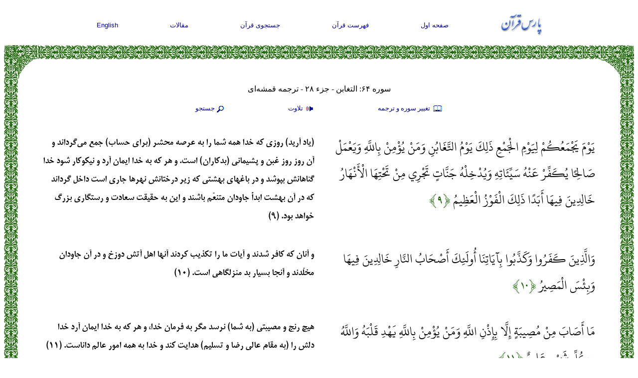

--- FILE ---
content_type: text/html; charset=UTF-8
request_url: http://www.parsquran.com/data/show.php?lang=far&sura=64&ayat=9&user=far&tran=10
body_size: 8291
content:
<!DOCTYPE html>
<html lang="fa">
<head>
<meta charset="utf-8">
<title>متن قرآن, سوره 64: &#1575;&#1604;&#1578;&#1594;&#1575;&#1576;&#1606;, آیه 9 - آیه 18</title>
<meta name="viewport" content="width=device-width, initial-scale=1">
<META NAME="keywords" CONTENT="متن قرآن, سوره 64: &#1575;&#1604;&#1578;&#1594;&#1575;&#1576;&#1606;, آیه 9 - آیه 18, فارسي , انگليسي, قران ,  قرآن ,  عربي , عربي , ترجمه , جستجو">
<META NAME="description" CONTENT="(یاد آرید) روزی که خدا همه شما را به عرصه محشر (برای حساب) جمع می‌گرداند و آن روز روز غبن و پشیمانی (بدکاران) است. و هر که به خدا ایمان آرد و نیکوکار شود خدا گناهانش">
<META NAME="ROBOTS" CONTENT="ALL">
<link rel="icon" href="http://www.parsquran.com/favicon.ico" type="image/x-icon" />
<link rel="shortcut icon" href="http://www.parsquran.com/favicon.ico" type="image/x-icon" />
<link rel="stylesheet" href="http://www.parsquran.com/data/mobile.css">
<!--ParsStyle-->
<script type="text/javascript"> 
var c,i,j,select_sooreh;
var no_sooreh,no_aye;
 
list_no_aye = new Array (7,286,200,176,120,165,206,75,129,109,123,111,43,52,99,128,111,110,98,135
			,112,78,118,64,77,227,93,88,69,60,34,30,73,54,45,83,182,88,75,85,54,53,89
			,59,37,35,38,29,18,45,60,49,62,55,78,96,29,22,24,13,14,11,11,18,12,12,30
			,52,52,44,28,28,20,56,40,31,50,40,46,42,29,19,36,25,22,17,19,26,30,20,15
			,21,11,8,8,19,5,8,8,11,11,8,3,9,5,4,7,3,6,3,5,4,5,6);
 
if (top.location != self.location) {
top.location = self.location;
}
 
function sura_onchange()
{
 select_sooreh=document.khan.sura.selectedIndex;
 document.khan.ayat.options.length = list_no_aye[select_sooreh];
 
 for (c=0 ; c<list_no_aye[select_sooreh] ; c++)
 {
	var tem=c+1;
	var temp=""+tem;
	var result0 = temp.replace(/0/g, "۰");
	var result1 = result0.replace(/1/g, "۱");
	var result2 = result1.replace(/2/g, "۲");
	var result3 = result2.replace(/3/g, "۳");
	var result4 = result3.replace(/4/g, "۴");
	var result5 = result4.replace(/5/g, "۵");
	var result6 = result5.replace(/6/g, "۶");
	var result7 = result6.replace(/7/g, "۷");
	var result8 = result7.replace(/8/g, "۸");
	var result9 = result8.replace(/9/g, "۹");
	document.khan.ayat.options[c].text=result9;
}

 no_sooreh=document.khan.sura.selectedIndex+1; 
 no_aye=document.khan.ayat.selectedIndex; 
 
 if(no_aye == -1) 
 { 
	no_aye=1; 
	document.khan.ayat.options[0].selected=1; 
 } 
 else 
	document.khan.ayat.options[no_aye].selected=1; 
 
} 
function show(obj) {
  eval("document.all." + "pars1" + ".style.display='none'");
  eval("document.all." + "pars2" + ".style.display='none'");
  eval("document.all." + "pars3" + ".style.display='none'");
  eval("document.all." + obj + ".style.display='block'");
}
function hide(obj) {
  eval("document.all." + obj + ".style.display='none'");
} 
 
</script> 
</head>
<body>

<div class="ParsStart">
<div class="DFNav">
	<div class="topNav"><a href="http://www.parsquran.com"><img style="padding:0; margin:0;" alt="ParsQuran" src="../images/smallfarsi.gif"></a></div>
	<div class="topNav"><a href="http://www.parsquran.com">صفحه اول</a></div>
	<div class="topNav"><a href="http://www.parsquran.com/book/">فهرست قرآن</a></div>
	<div class="topNav"><a href="http://www.parsquran.com/keyboard.html">جستجوی قرآن</a></div>
	<div class="topNav"><a href="http://www.parsquran.com/articles/">مقالات</a></div>
	<div class="topNav"><a href="show.php?sura=64&amp;ayat=9&amp;user=eng&amp;lang=eng">English</a></div>
</div>
  
<table class="wrapper">
<tr>
	<td class="table8"></td>
	<td class="table1"></td>
	<td class="table5"></td>
</tr>
<tr>
<td class="table3"></td>
<td>
	
<div class="DFTitle">
	<div id="top1" class="botNav" style="font-size:12pt; width:100%; margin-top:0;">سوره ۶۴: &#1575;&#1604;&#1578;&#1594;&#1575;&#1576;&#1606; - جزء ۲۸ - ترجمه قمشه‌ای</div>
	<div id="top2" class="botNav"><a href="#" onclick="show('pars1')">
	<img src="http://www.parsquran.com/images/book.png" alt="Translation" style="vertical-align:middle;display:inline-block;"> تغيير سوره و ترجمه</a></div> 
	<div id="top3" class="botNav"><a href="#" onclick="show('pars2')">
	<img src="http://www.parsquran.com/images/soundF.png" alt="Recite" style="vertical-align:middle;display:inline-block;"> تلاوت</a></div>
	<div id="top4" class="botNav"><a href="#" onclick="show('pars3')">
	<img src="http://www.parsquran.com/images/magnF.png" alt="Search" style="vertical-align:middle;display:inline-block;">جستجو</a></div>
	<p>
	
	<div style="display: none;" id="pars2">	
		<div id="playlist">
			<!-- This will only display the player, and enable the audio on the document-->
			<audio></audio>
			<div class="player">
				<button id="previous">&nbsp;&nbsp;&nbsp;&nbsp;</button>&nbsp;
				<button id="stop">&nbsp;&nbsp;&nbsp;</button>&nbsp;			
				<button id="play">&nbsp;&nbsp;&nbsp;</button>&nbsp;
				<button id="next">&nbsp;&nbsp;&nbsp;&nbsp;</button>			
			</div>
		</div>
	</div>

	<div style="display: none;" id="pars1">
		<form name="khan" method="GET" action="http://www.parsquran.com/data/redirect.php">
		<input type="Hidden" name="user" value="far">
		<input type="Hidden" name="lang" value="far">

		<select name="tran" style="width:186px;">
		<option value="11">فارسی انصاریان</option>
		<option value="3">فارسی خرمشاهی</option>
		<option value="1">فارسی فولادوند</option>
		<option value="10" selected>فارسی قمشه‌ای</option>
		<option value="2">فارسی مکارم شیرازی</option>
		<option value="4">هر ۵ ترجمه فارسی</option>
		<option class="dirL" value="5">English Qarib</option>				
		<option class="dirL" value="13">English Sarwar</option>	
		<option class="dirL" value="6">English Shakir</option>		
		<option class="dirL" value="7">English Pickthall</option>	
		<option class="dirL" value="8">English Yusufali</option>
		<option value="9">هر ۵ ترجمه انگلیسی</option>
		</select>
		&nbsp;&nbsp;

		<select name="sura" onChange="sura_onchange();" style="width:120px;"> 
		<Option value="1">۱ - الحمد</option>
		<Option value="2">۲ - البقرة</option>
		<Option value="3">۳ - آل عمران</option>
		<Option value="4">۴ - النساء</option>
		<Option value="5">۵ - المائدة</option>
		<Option value="6">۶ - الأنعام</option>
		<Option value="7">۷ - الأعراف</option>
		<Option value="8">۸ - الأنفال</option>
		<Option value="9">۹ - التوبة</option>
		<Option value="10">۱۰ - يونس</option>
		<Option value="11">۱۱ - هود</option>
		<Option value="12">۱۲ - يوسف</option>
		<Option value="13">۱۳ - الرعد</option>
		<Option value="14">۱۴ - إبراهيم</option>
		<Option value="15">۱۵ - الحجر</option>
		<Option value="16">۱۶ - النحل</option>
		<Option value="17">۱۷ - الإسراء</option>
		<Option value="18">۱۸ - الكهف</option>
		<Option value="19">۱۹ - مريم</option>
		<Option value="20">۲۰ - طه</option>
		<Option value="21">۲۱ - الأنبياء</option>
		<Option value="22">۲۲ - الحج</option>
		<Option value="23">۲۳ - المؤمنون</option>
		<Option value="24">۲۴ - النور</option>
		<Option value="25">۲۵ - الفرقان</option>
		<Option value="26">۲۶ - الشعراء </option>
		<Option value="27">۲۷ - النمل</option>
		<Option value="28">۲۸ - القصص</option>
		<Option value="29">۲۹ - العنكبوت</option>
		<Option value="30">۳۰ - الروم</option>
		<Option value="31">۳۱ - لقمان</option>
		<Option value="32">۳۲ - السجدة</option>
		<Option value="33">۳۳ - الأحزاب</option>
		<Option value="34">۳۴ - سبأ</option>
		<Option value="35">۳۵ - فاطر</option>
		<Option value="36">۳۶ - يس</option>
		<Option value="37">۳۷ - الصافات</option>
		<Option value="38">۳۸ - ص</option>
		<Option value="39">۳۹ - الزمر</option>
		<Option value="40">۴۰ - غافر</option>
		<Option value="41">۴۱ - فصلت</option>
		<Option value="42">۴۲ - الشورى</option>
		<Option value="43">۴۳ - الزخرف</option>
		<Option value="44">۴۴ - الدخان</option>
		<Option value="45">۴۵ - الجاثية</option>
		<Option value="46">۴۶ - الأحقاف</option>
		<Option value="47">۴۷ - محمد</option>
		<Option value="48">۴۸ - الفتح</option>
		<Option value="49">۴۹ - الحجرات</option>
		<Option value="50">۵۰ - ق</option>
		<Option value="51">۵۱ - الذاريات</option>
		<Option value="52">۵۲ - الطور</option>
		<Option value="53">۵۳ - النجم</option>
		<Option value="54">۵۴ - القمر</option>
		<Option value="55">۵۵ - الرحمن</option>
		<Option value="56">۵۶ - الواقعة</option>
		<Option value="57">۵۷ - الحديد</option>
		<Option value="58">۵۸ - المجادلة</option>
		<Option value="59">۵۹ - الحشر</option>
		<Option value="60">۶۰ - الممتحنة</option>
		<Option value="61">۶۱ - الصف</option>
		<Option value="62">۶۲ - الجمعة</option>
		<Option value="63">۶۳ - المنافقون</option>
		<Option value="64" selected>۶۴ - التغبن</option>
		<Option value="65">۶۵ - الطلاق</option>
		<Option value="66">۶۶ - التحريم</option>
		<Option value="67">۶۷ - الملك</option>
		<Option value="68">۶۸ - القلم</option>
		<Option value="69">۶۹ - الحاقة</option>
		<Option value="70">۷۰ - المعارج</option>
		<Option value="71">۷۱ - نوح</option>
		<Option value="72">۷۲ - الجن</option>
		<Option value="73">۷۳ - المزمل</option>
		<Option value="74">۷۴ - المدثر</option>
		<Option value="75">۷۵ - القيامة</option>
		<Option value="76">۷۶ - الإنسان</option>
		<Option value="77">۷۷ - المرسلات</option>
		<Option value="78">۷۸ - النبأ</option>
		<Option value="79">۷۹ - النازعات</option>
		<Option value="80">۸۰ - عبس</option>
		<Option value="81">۸۱ - التكوير</option>
		<Option value="82">۸۲ - الإنفطار</option>
		<Option value="83">۸۳ - المطففين</option>
		<Option value="84">۸۴ - الانشقاق</option>
		<Option value="85">۸۵ - البروج</option>
		<Option value="86">۸۶ - الطارق</option>
		<Option value="87">۸۷ - الأعلى</option>
		<Option value="88">۸۸ - الغاشية</option>
		<Option value="89">۸۹ - الفجر</option>
		<Option value="90">۹۰ - البلد</option>
		<Option value="91">۹۱ - الشمس</option>
		<Option value="92">۹۲ - الليل</option>
		<Option value="93">۹۳ - الضحى</option>
		<Option value="94">۹۴ - الانشراح</option>
		<Option value="95">۹۵ - التين</option>
		<Option value="96">۹۶ - العلق</option>
		<Option value="97">۹۷ - القدر</option>
		<Option value="98">۹۸ - البينة</option>
		<Option value="99">۹۹ - الزلزال</option>
		<Option value="100">۱۰۰ - العاديات</option>
		<Option value="101">۱۰۱ - القارعة</option>
		<Option value="102">۱۰۲ - التكاثر</option>
		<Option value="103">۱۰۳ - العصر</option>
		<Option value="104">۱۰۴ - الهمزة</option>
		<Option value="105">۱۰۵ - الفيل</option>
		<Option value="106">۱۰۶ - قريش</option>
		<Option value="107">۱۰۷ - الماعون</option>
		<Option value="108">۱۰۸ - الكوثر</option>
		<Option value="109">۱۰۹ - الكافرون</option>
		<Option value="110">۱۱۰ - النصر</option>
		<Option value="111">۱۱۱ - لهب</option>
		<Option value="112">۱۱۲ - الإخلاص</option>
		<Option value="113">۱۱۳ - الفلق</option>
		<Option value="114">۱۱۴ - الناس</option>
		</Select>
		&nbsp;&nbsp;

		<select name="ayat" style="width:50px">
		<option value="1">۱</option><option value="2">۲</option><option value="3">۳</option><option value="4">۴</option><option value="5">۵</option><option value="6">۶</option><option value="7">۷</option><option value="8">۸</option><option value="9" selected>۹</option><option value="10">۱۰</option><option value="11">۱۱</option><option value="12">۱۲</option><option value="13">۱۳</option><option value="14">۱۴</option><option value="15">۱۵</option><option value="16">۱۶</option><option value="17">۱۷</option><option value="18">۱۸</option>
		</select>
		&nbsp;&nbsp;
		<input type="submit" value="مشاهده" class="searchf">

		</form>
	</div>
	
	<div style="display: none;" id="pars3">	
		<form action="search.php" method="get">												
			<input type="Hidden" name="page" value="1">
			<input type="Hidden" name="user" value="far">    
			<input name="quantity" type="text" value="">
			&nbsp;&nbsp;
			<select name="tran">
				<option value="100">متن عربی</option>				
				<option value="11">فارسی انصاریان</option>
				<option value="3">فارسی خرمشاهی</option>
				<option value="1">فارسی فولادوند</option>
				<option value="10">فارسی قمشه‌ای</option>
				<option value="2">فارسی مکارم شیرازی</option>
				<option class="dirL" value="5">English Qarib</option>
				<option class="dirL" value="13">English Sarwar</option>	
				<option class="dirL" value="6">English Shakir</option>
				<option class="dirL" value="7">English Pickthall</option>
				<option class="dirL" value="8">English Yusufali</option>
			</select>	
			&nbsp;&nbsp;			
			<input type="submit" value="جستجو" class="searchf">
		</form>
	</div>

	<div style="display: none;" id="pars4">	
		<form action="word.php" method="get">												
			<input type="Hidden" name="user" value="far">    
			<input name="quantity" type="text" id="searchword" value="">
			&nbsp;&nbsp;			
			<input type="submit" value="جستجو" class="searchf">
		</form>
	</div>
	
</div>


		<div class="DD">
		<div class="DA" id="box0">
			يَوْمَ يَجْمَعُكُمْ لِيَوْمِ الْجَمْعِ ذَلِكَ يَوْمُ التَّغَابُنِ وَمَنْ يُؤْمِنْ بِاللَّهِ وَيَعْمَلْ صَالِحًا يُكَفِّرْ عَنْهُ سَيِّئَاتِهِ وَيُدْخِلْهُ جَنَّاتٍ تَجْرِي مِنْ تَحْتِهَا الْأَنْهَارُ خَالِدِينَ فِيهَا أَبَدًا ذَلِكَ الْفَوْزُ الْعَظِيمُ
			<span class="green">&#64831;۹&#64830;</span>
		</div>
		<div class="DF">
			(یاد آرید) روزی که خدا همه شما را به عرصه محشر (برای حساب) جمع می‌گرداند و آن روز روز غبن و پشیمانی (بدکاران) است. و هر که به خدا ایمان آرد و نیکوکار شود خدا گناهانش بپوشد و در باغهای بهشتی که زیر درختانش نهرها جاری است داخل گرداند که در آن بهشت ابداً جاودان متنعّم باشند و این به حقیقت سعادت و رستگاری بزرگ خواهد بود. (۹)
		</div>
		</div>
		<div class="DD">
		<div class="DA" id="box1">
			وَالَّذِينَ كَفَرُوا وَكَذَّبُوا بِآيَاتِنَا أُولَئِكَ أَصْحَابُ النَّارِ خَالِدِينَ فِيهَا وَبِئْسَ الْمَصِيرُ
			<span class="green">&#64831;۱۰&#64830;</span>
		</div>
		<div class="DF">
			و آنان که کافر شدند و آیات ما را تکذیب کردند آنها اهل آتش دوزخ و در آن جاودان مخلّدند و آنجا بسیار بد منزلگاهی است. (۱۰)
		</div>
		</div>
		<div class="DD">
		<div class="DA" id="box2">
			مَا أَصَابَ مِنْ مُصِيبَةٍ إِلَّا بِإِذْنِ اللَّهِ وَمَنْ يُؤْمِنْ بِاللَّهِ يَهْدِ قَلْبَهُ وَاللَّهُ بِكُلِّ شَيْءٍ عَلِيمٌ
			<span class="green">&#64831;۱۱&#64830;</span>
		</div>
		<div class="DF">
			هیچ رنج و مصیبتی (به شما) نرسد مگر به فرمان خدا، و هر که به خدا ایمان آرد خدا دلش را (به مقام عالی رضا و تسلیم) هدایت کند و خدا به همه امور عالم داناست. (۱۱)
		</div>
		</div>
		<div class="DD">
		<div class="DA" id="box3">
			وَأَطِيعُوا اللَّهَ وَأَطِيعُوا الرَّسُولَ فَإِنْ تَوَلَّيْتُمْ فَإِنَّمَا عَلَى رَسُولِنَا الْبَلَاغُ الْمُبِينُ
			<span class="green">&#64831;۱۲&#64830;</span>
		</div>
		<div class="DF">
			و فرمان خدا و هم اوامر رسول حق را اطاعت کنید که اگر روی بگردانید بر رسول ما جز تبلیغ رسالت (و اتمام حجت) با بیان روشن تکلیفی نخواهد بود. (۱۲)
		</div>
		</div>
		<div class="DD">
		<div class="DA" id="box4">
			اللَّهُ لَا إِلَهَ إِلَّا هُوَ وَعَلَى اللَّهِ فَلْيَتَوَكَّلِ الْمُؤْمِنُونَ
			<span class="green">&#64831;۱۳&#64830;</span>
		</div>
		<div class="DF">
			خدای یکتاست که جز او خدایی نیست و تنها بر خدا اهل ایمان توکل باید کنند. (۱۳)
		</div>
		</div>
		<div class="DD">
		<div class="DA" id="box5">
			يَا أَيُّهَا الَّذِينَ آمَنُوا إِنَّ مِنْ أَزْوَاجِكُمْ وَأَوْلَادِكُمْ عَدُوًّا لَكُمْ فَاحْذَرُوهُمْ وَإِنْ تَعْفُوا وَتَصْفَحُوا وَتَغْفِرُوا فَإِنَّ اللَّهَ غَفُورٌ رَحِيمٌ
			<span class="green">&#64831;۱۴&#64830;</span>
		</div>
		<div class="DF">
			الا ای اهل ایمان، زنان و فرزندان شما هم برخی (که شما را از طاعت و جهاد و هجرت در دین باز دارند) دشمن شما هستند، از آنان حذر کنید، و اگر (از عقاب آنها پس از توبه آنان) عفو و آمرزش و چشم‌پوشی کنید خدا هم (در حق همه شما) بسیار آمرزنده و مهربان است. (۱۴)
		</div>
		</div>
		<div class="DD">
		<div class="DA" id="box6">
			إِنَّمَا أَمْوَالُكُمْ وَأَوْلَادُكُمْ فِتْنَةٌ وَاللَّهُ عِنْدَهُ أَجْرٌ عَظِيمٌ
			<span class="green">&#64831;۱۵&#64830;</span>
		</div>
		<div class="DF">
			به حقیقت، اموال و فرزندان شما اسباب فتنه و امتحان شما هستند (چندان به آنها دل نبندید) و (بدانید که) نزد خدا اجر عظیم (بهشت ابد) خواهد بود. (۱۵)
		</div>
		</div>
		<div class="DD">
		<div class="DA" id="box7">
			فَاتَّقُوا اللَّهَ مَا اسْتَطَعْتُمْ وَاسْمَعُوا وَأَطِيعُوا وَأَنْفِقُوا خَيْرًا لِأَنْفُسِكُمْ وَمَنْ يُوقَ شُحَّ نَفْسِهِ فَأُولَئِكَ هُمُ الْمُفْلِحُونَ
			<span class="green">&#64831;۱۶&#64830;</span>
		</div>
		<div class="DF">
			پس تا بتوانید خدا ترس و پرهیزکار باشید و (سخن حق) بشنوید و اطاعت کنید و از مال خود برای (ذخیره آخرت) خویش (به فقیران) انفاق کنید. و کسانی که از خوی لئامت و بخل نفس خود محفوظ مانند آنها به حقیقت رستگاران عالمند. (۱۶)
		</div>
		</div>
		<div class="DD">
		<div class="DA" id="box8">
			إِنْ تُقْرِضُوا اللَّهَ قَرْضًا حَسَنًا يُضَاعِفْهُ لَكُمْ وَيَغْفِرْ لَكُمْ وَاللَّهُ شَكُورٌ حَلِيمٌ
			<span class="green">&#64831;۱۷&#64830;</span>
		</div>
		<div class="DF">
			اگر به خدا (یعنی بندگان محتاج خدا) قرض نیکو دهید خدا برای شما چندین برابر گرداند و هم از گناه شما در گذرد و خدا بر شکر و احسان خلق نیکو پاداش دهنده است و (بر گناهشان) بسیار بردبار است. (۱۷)
		</div>
		</div>
		<div class="DD">
		<div class="DA" id="box9">
			عَالِمُ الْغَيْبِ وَالشَّهَادَةِ الْعَزِيزُ الْحَكِيمُ
			<span class="green">&#64831;۱۸&#64830;</span>
		</div>
		<div class="DF">
			او دانای عوالم غیب و شهود و سلطان مقتدر ملک وجود و آگاه از صلاح نظام آفرینش است. (۱۸)
		</div>
		</div>

	<div class="DFTitle">

		<div class="botNav"><a href="show.php?lang=far&amp;sura=64&amp;ayat=0&amp;user=far&amp;tran=10">تمام سوره</a></div>
		<div class="botNav"><a href="show_juz.php?lang=far&amp;juz=28&amp;user=far&amp;tran=10">تمام جزء</a></div>  
		<br>
		<div class="botNav"><a href="show.php?lang=far&amp;sura=64&amp;ayat=1&amp;user=far&amp;tran=10">&lt;&lt;صفحه قبل</a></div>
		<div class="botNav"><a href="show.php?lang=far&amp;sura=65&amp;ayat=1&amp;user=far&amp;tran=10">صفحه بعد&gt;&gt;</a></div>	
	</div>	

	</td>
	<td class="table4"></td>
</tr>
<tr>
	<td class="table7"></td>
	<td class="table2"></td>
	<td class="table6"></td>
</tr>
</table>


<div class="botLinks">
	<div class="LinkF"><a href="http://www.parsquran.com/site/">تماس با سایت</a></div>
	<div class="LinkF"><a href="http://www.parsquran.com/site/sitemap.html">نقشه سايت</a></div>
	<div class="LinkF"><a href="http://www.parsquran.com/site/about.html">درباره سایت</a></div>	
	<p style="margin:8px; padding:0;">
	<div class="LinkF">
	<a href="http://www.parsquran.com/">قران کریم</a>&nbsp;&nbsp;&nbsp;<a href="http://www.parsquran.com/">قرآن فارسی</a>
	<p style="margin:3px; padding:0;"><a href="http://www.parsquran.com/">ParsQuran.com</a>
	</div>
</div>

<script>
// Playlist array
var files = [
"http://s164652505.onlinehome.us/music/064009.mp3","http://s164652505.onlinehome.us/music/064010.mp3","http://s164652505.onlinehome.us/music/064011.mp3","http://s164652505.onlinehome.us/music/064012.mp3","http://s164652505.onlinehome.us/music/064013.mp3","http://s164652505.onlinehome.us/music/064014.mp3","http://s164652505.onlinehome.us/music/064015.mp3","http://s164652505.onlinehome.us/music/064016.mp3","http://s164652505.onlinehome.us/music/064017.mp3","http://s164652505.onlinehome.us/music/064018.mp3"
];

// Current index of the files array
var current = 0;

// Get the audio element
var playlistPlayer = document.querySelector("#playlist audio");

document.getElementById('top3').addEventListener('click', function(){
	play();
}, false);

document.getElementById('play').addEventListener('click', function(){
	play();
}, false);

document.getElementById('stop').addEventListener('click', function(){
	playlistPlayer.pause();
}, false);

document.getElementById('next').addEventListener('click', function(){
	next();
}, false);

document.getElementById('previous').addEventListener('click', function(){
	prev();
}, false);

// function that will be call at the end of the previous
function play() {
    // Check for last media in the playlist
    if (current === files.length - 1) {
		Icolor();
    } else {
		playlistPlayer.src = files[current];
		Icolor();
		playlistPlayer.play();		
    }
}

function next() {
    // Check for last media in the playlist
    if (current === files.length - 1) {
		Icolor();
    } else {
        current++;
		playlistPlayer.src = files[current];
		Icolor();
		playlistPlayer.play();		
    }
}

function prev() {
    // Check for last media in the playlist
    if (current === 0) {
		Icolor();
    } else {
        current--;
		playlistPlayer.src = files[current];
		Icolor();
		playlistPlayer.play();		
    }
}

function Icolor() {
	var box0 = 'box'.concat(Math.max(current-1,0)); 
	var div0 = document.getElementById( box0 );
	div0.style.backgroundColor = '#ffffff';

	var box0 = 'box'.concat(Math.min(current+1,files.length-1));
	var div0 = document.getElementById( box0 );
	div0.style.backgroundColor = '#ffffff';	

	var box0 = 'box'.concat(files.length-1); 
	var div0 = document.getElementById( box0 );
	div0.style.backgroundColor = '#ffffff';

	var box0 = 'box0'; 
	var div0 = document.getElementById( box0 );
	div0.style.backgroundColor = '#ffffff';
	
	var box = 'box'.concat(current); 
	var div = document.getElementById( box );
	div.style.backgroundColor = '#e1f4d0';
	div.scrollIntoView({behavior: "smooth"});
}

// Check if the player is in the DOM
if (playlistPlayer === null) {
    throw "Playlist Player does not exists ...";
} else {
    // Start the player
    playlistPlayer.src = files[current];

    // Listen for the playback ended event, to play the next media
    playlistPlayer.addEventListener('ended', next, false);
	
}
</script>

<script>
  (function(i,s,o,g,r,a,m){i['GoogleAnalyticsObject']=r;i[r]=i[r]||function(){
  (i[r].q=i[r].q||[]).push(arguments)},i[r].l=1*new Date();a=s.createElement(o),
  m=s.getElementsByTagName(o)[0];a.async=1;a.src=g;m.parentNode.insertBefore(a,m)
  })(window,document,'script','https://www.google-analytics.com/analytics.js','ga');

  ga('create', 'UA-78791795-1', 'auto');
  ga('send', 'pageview');

</script>	
</div>
</body>
</html>